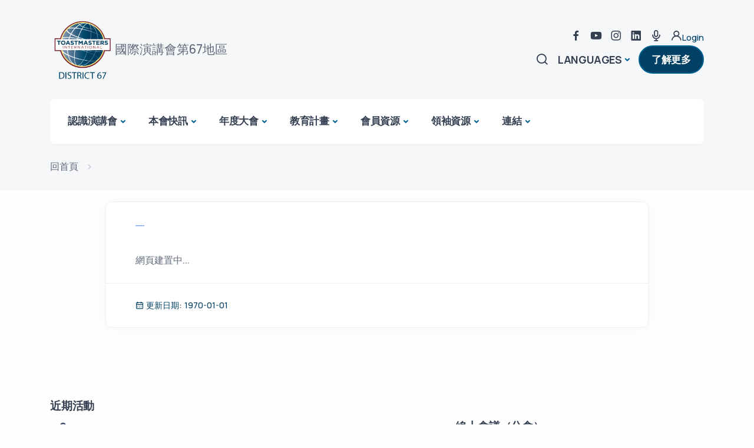

--- FILE ---
content_type: text/html; charset=UTF-8
request_url: https://toastmasters.org.tw/new//page.php?page_type=page&mode=&ver=tw&data_nav=&vid=&portal=club?mode=
body_size: 7705
content:
 















      

<!DOCTYPE html>
<html>

<head>
<!-- Google Tag Manager -->
<script>(function(w,d,s,l,i){w[l]=w[l]||[];w[l].push({'gtm.start':
new Date().getTime(),event:'gtm.js'});var f=d.getElementsByTagName(s)[0],
j=d.createElement(s),dl=l!='dataLayer'?'&l='+l:'';j.async=true;j.src=
'https://www.googletagmanager.com/gtm.js?id='+i+dl;f.parentNode.insertBefore(j,f);
})(window,document,'script','dataLayer','GTM-K5CN5DQB');</script>
<!-- End Google Tag Manager -->
  <meta charset="utf-8">
  <meta name="viewport" content="width=device-width, initial-scale=1.0">
  <meta name="description" content="">
  <meta name="keywords" content="領導技巧,公開演講,教育訓練,Toastmasters">
  <meta name="author" content="Kim">
  <title></title>
  <link rel="shortcut icon" href="https://seo.docs.com.tw/newclub/images/logo.png?now=202601">
  <link rel="stylesheet" href="./assets/css/plugins.css">
  <link rel="stylesheet" href="./assets/css/style.css?now=20260119175102">
  <link rel="stylesheet" href="./assets/css/custom.css?now=20260119175102"> 	
  <meta property="og:image" content="https://seo.docs.com.tw/club/images/logo.png?now=2026011917" />
  <link rel="stylesheet" href="https://cdn.jsdelivr.net/npm/tom-select@2.4.1/dist/css/tom-select.css">
  <script src="https://cdn.jsdelivr.net/npm/tom-select@2.4.1/dist/js/tom-select.complete.min.js"></script>

</head>

<body>
<!-- Google Tag Manager (noscript) -->
<noscript><iframe src="https://www.googletagmanager.com/ns.html?id=GTM-K5CN5DQB"
height="0" width="0" style="display:none;visibility:hidden"></iframe></noscript>
<!-- End Google Tag Manager (noscript) -->    
  <div class="content-wrapper">
     <header class="wrapper bg-gray">

   	
	
	<nav class="navbar navbar-expand-lg extended navbar-light navbar-bg-light">
  <div class="container flex-lg-column">
	  
    <div class="topbar d-flex flex-row w-100 justify-content-between align-items-center">
      <div class="navbar-brand"><a href="index.php?mode=&ver=tw&portal=newclub"><img id="logo" src="https://www.toastmasters.org.tw/images/logo_n.png?" alt="" /></a></div><div class="lead fs-lg d-none d-md-block">國際演講會第67地區</div>
      
      <!-- /.navbar-other -->
		<div class="navbar-other ms-auto">
		  
		  <div class="navbar-other ms-auto w-100 d-none d-lg-block">
			  
        <nav class="nav social social-muted justify-content-end text-end">
          
              
            
           <a href="https://www.facebook.com/D67TM" target="_blank"><i class="uil uil-facebook-f"></i></a>
              <a href="https://www.youtube.com/user/tmctw" target="_blank"><i class="uil uil-youtube"></i></a>
			 <a href="https://www.instagram.com/toastmasters__d67/" target="_blank"><i class="uil uil-instagram"></i></a>
			 <a href="https://www.linkedin.com/company/82131526/admin/" target="_blank"><i class="uil uil-linkedin"></i></a>
			 <a href="https://open.firstory.me/user/toastmasters/platforms" target="_blank"><i class="uil uil-microphone"></i></a>	
		     <a href="page.php?mode=&ver=tw&portal=newclub&page_type=login"><i class="uil uil-user"></i>Login</a>
        </nav>
        <!-- /.social -->
      </div>
		  
        <ul class="navbar-nav flex-row align-items-center">
			  <li class="nav-item"><a class="nav-link" data-bs-toggle="offcanvas" data-bs-target="#offcanvas-search"><i class="uil uil-search"></i></a></li>
<!--          <li class="nav-item"><a class="nav-link" data-bs-toggle="offcanvas" data-bs-target="#offcanvas-info"><i class="uil uil-info-circle"></i></a></li>-->
  
          <li class="nav-item dropdown language-select text-uppercase">
            <a class="nav-link dropdown-item dropdown-toggle" href="#" role="button" data-bs-toggle="dropdown" aria-haspopup="true" aria-expanded="false">Languages</a>
            <ul class="dropdown-menu">
              <li class="nav-item"><a class="dropdown-item" href="index.php?ver=en">English</a></li>
              <li class="nav-item"><a class="dropdown-item" href="index.php?ver=tw">中文</a></li>
              <li class="nav-item"><a class="dropdown-item" href="index.php?ver=jp">日本語</a></li>
            </ul>
          </li>
			 <li class="nav-item d-none d-md-block">
                <a href="https://www.toastmasters.org/membership/why-toastmasters" class="btn btn-sm btn-primary rounded-pill" target="_blank">了解更多</a>
              </li>
          <li class="nav-item d-lg-none">
            <button class="hamburger offcanvas-nav-btn"><span></span></button>
          </li>
        </ul>
        <!-- /.navbar-nav -->
      </div>
    </div>
	  
    <!-- /.d-flex -->
    <div class="navbar-collapse-wrapper bg-white d-flex flex-row align-items-center">
      <div class="navbar-collapse offcanvas offcanvas-nav offcanvas-start">
        <div class="offcanvas-header d-lg-none">
          <a href="index.php?mode=&ver=tw&portal=newclub"><img src="wordmark.png" srcset="wordmark.png" alt="" class="img-fluid"/></a>
          <button type="button" class="btn-close btn-close-white" data-bs-dismiss="offcanvas" aria-label="Close"></button>
        </div>
        <div class="offcanvas-body d-flex flex-column h-100">
              <ul class="navbar-nav">
                        				
           
                
		  <li class="nav-item dropdown dropdown-mega">
                  <a class="nav-link dropdown-toggle" href="#" data-bs-toggle="dropdown">認識演講會</a>
                  <ul class="dropdown-menu">
									  
  					  
                  				 <li class="nav-item"><a class="dropdown-item" href="https://www-toastmasters-org.translate.goog/?_x_tr_sl=en&_x_tr_tl=zh-TW&_x_tr_hl=zh-TW&_x_tr_pto=wapp" target="_qoo">美國總會官網</a></li> 	  
				  	
					  
					  
                   
                                   				
          					  
  					  
                  				 <li class="nav-item"><a class="dropdown-item" href="page.php?page_type=division&division=D67&mode=&ver=tw" target="_qoo">第67地區服務團隊</a></li> 	  
				  	
					  
					  
                   
                                   				
          					  
  					  
                  				 <li class="nav-item"><a class="dropdown-item" href="page.php?city=&meeting_day=&language=&keywords=&action=search&page_type=club_list&ver=tw" target="_qoo">尋找分會</a></li> 	  
				  	
					  
					  
                   
                                   				
          					  
  					  
                   
				 <li class="nav-item"><a class="dropdown-item" href="page.php?page_type=page&mode=&ver=tw&data_nav=1109&amp;vid=5882&portal=newclub">演講會的宗旨</a></li>	  
				  	
					  
					  
                   
                                   				
          					  
  					  
                   
				 <li class="nav-item"><a class="dropdown-item" href="page.php?page_type=page&mode=&ver=tw&data_nav=1109&amp;vid=5909&portal=newclub">我們崇尚的真理</a></li>	  
				  	
					  
					  
                   
                                    
				    </ul>
                </li>
  				
           
                
		  <li class="nav-item dropdown dropdown-mega">
                  <a class="nav-link dropdown-toggle" href="#" data-bs-toggle="dropdown">本會快訊</a>
                  <ul class="dropdown-menu">
									  
  					  
                   
				 <li class="nav-item"><a class="dropdown-item" href="page.php?page_type=page&mode=&ver=tw&data_nav=1108&amp;vid=6598&portal=newclub">慶祝國際婦女節，一起探索女性的力量與潛能！</a></li>	  
				  	
					  
					  
                   
                                   				
          					  
  					  
                   
				 <li class="nav-item"><a class="dropdown-item" href="page.php?page_type=page&mode=&ver=tw&data_nav=1108&amp;vid=6449&portal=newclub">再現台灣國際舞台非凡實力 鄭慧婷勇奪Toastmasters世界演講比賽亞軍！</a></li>	  
				  	
					  
					  
                   
                                   				
          					  
  					  
                   
				 <li class="nav-item"><a class="dropdown-item" href="page.php?page_type=page&mode=&ver=tw&data_nav=1108&amp;vid=6382&portal=newclub">公告候選人名單</a></li>	  
				  	
					  
					  
                   
                                   				
          					  
  					  
                   
				 <li class="nav-item"><a class="dropdown-item" href="page.php?page_type=page&mode=&ver=tw&data_nav=1108&amp;vid=6377&portal=newclub">Hall of Fame </a></li>	  
				  	
					  
					  
                   
                                   				
          					  
  					  
                   
				 <li class="nav-item"><a class="dropdown-item" href="page.php?page_type=page&mode=&ver=tw&data_nav=1108&amp;vid=6361&portal=newclub">Toastmasters國際演講會百年慶典拉開序幕！</a></li>	  
				  	
					  
					  
                   
                                   				
          					  
  					  
                   
				 <li class="nav-item"><a class="dropdown-item" href="page.php?page_type=page&mode=&ver=tw&data_nav=1108&amp;vid=6344&portal=newclub">Call for District Leaders Nominations  公開徵求D67 2024-25領導人候選人</a></li>	  
				  	
					  
					  
                   
                                   				
          					  
  					  
                   
				 <li class="nav-item"><a class="dropdown-item" href="page.php?page_type=page&mode=&ver=tw&data_nav=1108&amp;vid=6225&portal=newclub">D67區成功登記成為「社團法人中華民國國際演講協會」</a></li>	  
				  	
					  
					  
                   
                                   				
          					  
  					  
                   
				 <li class="nav-item"><a class="dropdown-item" href="page.php?page_type=page&mode=&ver=tw&data_nav=1108&amp;vid=6210&portal=newclub">國際總會長來信</a></li>	  
				  	
					  
					  
                   
                                   				
          					  
  					  
                  				 <li class="nav-item"><a class="dropdown-item" href="https://www-toastmasters-org.translate.goog/about/board-of-directors/2022-proposals?_x_tr_sl=en&_x_tr_tl=zh-TW&_x_tr_hl=zh-TW&_x_tr_pto=wapp" target="_qoo">國際總會2022通過的提案</a></li> 	  
				  	
					  
					  
                   
                                   				
          					  
  					  
                   
				 <li class="nav-item"><a class="dropdown-item" href="page.php?page_type=page&mode=&ver=tw&data_nav=1108&amp;vid=6188&portal=newclub">Yoodli</a></li>	  
				  	
					  
					  
                   
                                   				
          					  
  					  
                   
				 <li class="nav-item"><a class="dropdown-item" href="page.php?page_type=page&mode=&ver=tw&data_nav=1108&amp;vid=6185&portal=newclub">TI 會員繳費</a></li>	  
				  	
					  
					  
                   
                                    
				    </ul>
                </li>
  				
           
                
		  <li class="nav-item dropdown dropdown-mega">
                  <a class="nav-link dropdown-toggle" href="#" data-bs-toggle="dropdown">年度大會</a>
                  <ul class="dropdown-menu">
									  
  					  
                  				 <li class="nav-item"><a class="dropdown-item" href="https://toastmasters.org.tw/ac" target="_qoo">2025年度大會</a></li> 	  
				  	
					  
					  
                   
                                   				
          					  
  					  
                  				 <li class="nav-item"><a class="dropdown-item" href="https://www.canva.com/design/DAGc1CTOO3w/nvskiCb1fGkrEVDDu3885g/view?utm_content=DAGc1CTOO3w&utm_campaign=designshare&utm_medium=link2&utm_source=uniquelinks&utlId=h53d0355846" target="_qoo">年會 報名說明</a></li> 	  
				  	
					  
					  
                   
                                    
				    </ul>
                </li>
  				
           
                
		  <li class="nav-item dropdown dropdown-mega">
                  <a class="nav-link dropdown-toggle" href="#" data-bs-toggle="dropdown">教育計畫</a>
                  <ul class="dropdown-menu">
									  
  
	
	 				  
	<li class="nav-item"><a class="dropdown-item" href="page.php?page_type=overview&ver=tw&portal=newclub&sub=162">Pathways</a></li>
	 				  
	<li class="nav-item"><a class="dropdown-item" href="page.php?page_type=overview&ver=tw&portal=newclub&sub=163">演講訓練營</a></li>
	 				  
	<li class="nav-item"><a class="dropdown-item" href="page.php?page_type=overview&ver=tw&portal=newclub&sub=164">青少年領袖營</a></li>
	 				  
	<li class="nav-item"><a class="dropdown-item" href="page.php?page_type=overview&ver=tw&portal=newclub&sub=165">分會品質</a></li>
						  
					  
					  
                   
                                   				
          					  
  
	
						  
					  
					  
                   
                                   				
          					  
  
	
						  
					  
					  
                   
                                   				
          					  
  
	
						  
					  
					  
                   
                                   				
          					  
  
	
						  
					  
					  
                   
                                   				
          					  
  
	
						  
					  
					  
                   
                                   				
          					  
  
	
						  
					  
					  
                   
                                   				
          					  
  
	
						  
					  
					  
                   
                                   				
          					  
  
	
						  
					  
					  
                   
                                   				
          					  
  
	
						  
					  
					  
                   
                                   				
          					  
  
	
						  
					  
					  
                   
                                   				
          					  
  
	
						  
					  
					  
                   
                                   				
          					  
  
	
						  
					  
					  
                   
                                   				
          					  
  
	
						  
					  
					  
                   
                                   				
          					  
  
	
						  
					  
					  
                   
                                   				
          					  
  
	
						  
					  
					  
                   
                                   				
          					  
  
	
						  
					  
					  
                   
                                   				
          					  
  
	
						  
					  
					  
                   
                                   				
          					  
  
	
						  
					  
					  
                   
                                   				
          					  
  
	
						  
					  
					  
                   
                                   				
          					  
  
	
						  
					  
					  
                   
                                   				
          					  
  
	
						  
					  
					  
                   
                                   				
          					  
  
	
						  
					  
					  
                   
                                    
				    </ul>
                </li>
  				
           
                
		  <li class="nav-item dropdown dropdown-mega">
                  <a class="nav-link dropdown-toggle" href="#" data-bs-toggle="dropdown">會員資源</a>
                  <ul class="dropdown-menu">
									  
  					  
                  				 <li class="nav-item"><a class="dropdown-item" href="https://toastmasters.org.tw/new/roles.php" target="_qoo">例會角色的英文示範音檔</a></li> 	  
				  	
					  
					  
                   
                                   				
          					  
  					  
                   
				 <li class="nav-item"><a class="dropdown-item" href="page.php?page_type=page&mode=&ver=tw&data_nav=1111&amp;vid=6180&portal=newclub">國際總會資源</a></li>	  
				  	
					  
					  
                   
                                   				
          					  
  					  
                   
				 <li class="nav-item"><a class="dropdown-item" href="page.php?page_type=page&mode=&ver=tw&data_nav=1111&amp;vid=6154&portal=newclub">國台語演講比賽規則</a></li>	  
				  	
					  
					  
                   
                                   				
          					  
  					  
                   
				 <li class="nav-item"><a class="dropdown-item" href="page.php?page_type=page&mode=&ver=tw&data_nav=1111&amp;vid=5943&portal=newclub">D67製作新會旗訊息 Club Banner Ordering in Taiwan</a></li>	  
				  	
					  
					  
                   
                                   				
          					  
  					  
                   
				 <li class="nav-item"><a class="dropdown-item" href="page.php?page_type=page&mode=&ver=tw&data_nav=1111&amp;vid=5929&portal=newclub">國際演講會中英文對照表</a></li>	  
				  	
					  
					  
                   
                                   				
          					  
  					  
                   
				 <li class="nav-item"><a class="dropdown-item" href="page.php?page_type=page&mode=&ver=tw&data_nav=1111&amp;vid=5917&portal=newclub">常見問題-答客問</a></li>	  
				  	
					  
					  
                   
                                   				
          					  
  					  
                  				 <li class="nav-item"><a class="dropdown-item" href="https://www.toastmasters.org.tw/ch/halloffame/dtm.htm" target="_qoo">傑出會員DTM</a></li> 	  
				  	
					  
					  
                   
                                   				
          					  
  					  
                   
				 <li class="nav-item"><a class="dropdown-item" href="page.php?page_type=page&mode=&ver=tw&data_nav=1111&amp;vid=5916&portal=newclub">激發成就的動力</a></li>	  
				  	
					  
					  
                   
                                    
				    </ul>
                </li>
  				
           
                
		  <li class="nav-item dropdown dropdown-mega">
                  <a class="nav-link dropdown-toggle" href="#" data-bs-toggle="dropdown">領袖資源</a>
                  <ul class="dropdown-menu">
									  
  					  
                   
				 <li class="nav-item"><a class="dropdown-item" href="page.php?page_type=page&mode=&ver=tw&data_nav=1112&amp;vid=6238&portal=newclub">2023-24 Leader Registration Page 幹部註冊網頁</a></li>	  
				  	
					  
					  
                   
                                   				
          					  
  					  
                  				 <li class="nav-item"><a class="dropdown-item" href="https://drive.google.com/drive/folders/1BidzOYLsu01MW4pVP6xqcZaDB9AcVoqM?usp=sharing" target="_qoo">2022-2023年 D67文件專區</a></li> 	  
				  	
					  
					  
                   
                                   				
          					  
  					  
                   
				 <li class="nav-item"><a class="dropdown-item" href="page.php?page_type=page&mode=&ver=tw&data_nav=1112&amp;vid=6005&portal=newclub">幹部職責</a></li>	  
				  	
					  
					  
                   
                                   				
          					  
  					  
                   
				 <li class="nav-item"><a class="dropdown-item" href="page.php?page_type=page&mode=&ver=tw&data_nav=1112&amp;vid=6159&portal=newclub">分會救援教練方案</a></li>	  
				  	
					  
					  
                   
                                   				
          					  
  					  
                   
				 <li class="nav-item"><a class="dropdown-item" href="page.php?page_type=page&mode=&ver=tw&data_nav=1112&amp;vid=5881&portal=newclub">關鍵時刻 分會自評表 Moment of Truth Worksheet</a></li>	  
				  	
					  
					  
                   
                                   				
          					  
  					  
                   
				 <li class="nav-item"><a class="dropdown-item" href="page.php?page_type=page&mode=&ver=tw&data_nav=1112&amp;vid=5932&portal=newclub">總會幹部報表專區 District 67 Reports from TI Website</a></li>	  
				  	
					  
					  
                   
                                   				
          					  
  					  
                  				 <li class="nav-item"><a class="dropdown-item" href="https://www.toastmasters.org/leadership-central/club-officer-tools" target="_qoo">分會幹部工具</a></li> 	  
				  	
					  
					  
                   
                                   				
          					  
  					  
                  				 <li class="nav-item"><a class="dropdown-item" href="https://www.toastmasters.org/leadership-central/district-leader-tools/leadership-roles" target="_qoo">領導角色</a></li> 	  
				  	
					  
					  
                   
                                   				
          					  
  					  
                  				 <li class="nav-item"><a class="dropdown-item" href="https://toastmasterscdn.azureedge.net/medias/files/department-documents/district-documents/222-district-leadership-handbook_2022.pdf" target="_qoo">地區領導手冊</a></li> 	  
				  	
					  
					  
                   
                                    
				    </ul>
                </li>
  				
           
                
		  <li class="nav-item dropdown dropdown-mega">
                  <a class="nav-link dropdown-toggle" href="#" data-bs-toggle="dropdown">連結</a>
                  <ul class="dropdown-menu">
									  
  					  
                  				 <li class="nav-item"><a class="dropdown-item" href="https://www-toastmasters-org.translate.goog/education/distinguished-toastmaster?_x_tr_sl=ja&_x_tr_tl=zh-TW&_x_tr_hl=zh-TW&_x_tr_pto=wapp" target="_qoo">傑出會員</a></li> 	  
				  	
					  
					  
                   
                                   				
          					  
  					  
                  				 <li class="nav-item"><a class="dropdown-item" href="https://past.toastmasters.org.tw/" target="_qoo">2021-2022 D67 網站</a></li> 	  
				  	
					  
					  
                   
                                   				
          					  
  					  
                  				 <li class="nav-item"><a class="dropdown-item" href="https://www.toastmasters.org.tw/ch/" target="_qoo">舊版網站</a></li> 	  
				  	
					  
					  
                   
                                   				
          					  
  					  
                  				 <li class="nav-item"><a class="dropdown-item" href="https://www.toastmasters.org.tw/ch/officers/dis-governor.htm" target="_qoo">歷任總會長</a></li> 	  
				  	
					  
					  
                   
                                   				
          					  
  					  
                  				 <li class="nav-item"><a class="dropdown-item" href="https://www.toastmasters.org.tw/ch/officers/pastofficer.htm" target="_qoo">歷任幹部</a></li> 	  
				  	
					  
					  
                   
                       
                  </ul>
                </li>
                
                
                
                
              </ul>
              <!-- /.navbar-nav -->
              
              <!-- /.offcanvas-footer -->
            </div>
        <!-- /.offcanvas-body -->
      </div>
      <!-- /.navbar-collapse -->
      
      <!-- /.navbar-other -->
    </div>
    <!-- /.navbar-collapse-wrapper -->
  </div>
  <!-- /.container -->
</nav>
<!-- /.navbar -->

<!-- /.offcanvas -->
	
<div class="offcanvas offcanvas-top bg-light" id="offcanvas-search" data-bs-scroll="true">
        <div class="container d-flex flex-row py-6">
          <form action="page.php" method="get" class="search-form w-100">
            <input name="keywords" type="text" class="form-control" id="search-form" placeholder="關鍵字搜尋...">
			  <input name="page_type" type="hidden" id="page_type" value="search">
			  <input name="portal" type="hidden" id="page_type" value="newclub">
          </form>
          <!-- /.search-form -->
          <button type="button" class="btn-close" data-bs-dismiss="offcanvas" aria-label="Close"></button>
    </div>
        <!-- /.container -->
  </div>
    </header>    <!-- /header -->

	  
<section class="wrapper bg-gray">
      <div class="container py-3 py-md-5">
        <nav class="d-inline-block" aria-label="breadcrumb">
          <ol class="breadcrumb mb-0">
            <li class="breadcrumb-item"><a href="index.php?ver=tw&portal=newclub">回首頁</a></li>
            <li class="breadcrumb-item" aria-current="page"></li>
		
          </ol>
        </nav>
        <!-- /nav -->
      </div>
      <!-- /.container -->
    </section>	  
<section class="wrapper bg-light">
      <div class="container pb-8 pb-md-8 pt-18">
        <div class="row">
          <div class="col-lg-10 mx-auto">
            <div class="blog classic-view mt-n17">
              <article class="post">
                <div class="card">
                 
                  <div class="card-body">
                    <div class="post-header">
                      <div class="post-category text-line">
                                             </div>
                      <!-- /.post-category -->
                      <h2 class="post-title mt-1 mb-0"></h2>
                    </div>
                    <!-- /.post-header -->
                    <div class="post-content">
                                                    網頁建置中...
                              
                                                  </div>
                    <!-- /.post-content -->
                  </div>
                  <!--/.card-body -->
                  <div class="card-footer">
                    <ul class="post-meta d-flex mb-0">
                      <li class="post-date"><i class="uil uil-calendar-alt"></i><span>更新日期: 1970-01-01</span></li>
                    </ul>
                    <!-- /.post-meta -->
                  </div>
                  <!-- /.card-footer -->
                </div>
                <!-- /.card -->
              </article>
              <!-- /.post -->
              
              <!-- /.post -->
              
              <!-- /.post -->
            </div>
            <!-- /.blog -->
  			  
            <div class="blog grid grid-view">
              <div class="row isotope gx-md-8 gy-8 mb-8">
				 
				  
                
             
              </div>
              <!-- /.row -->
            </div>
            <!-- /.blog -->
            
            <!-- /nav -->
          </div>
          <!-- /column -->
        </div>
        <!-- /.row -->
      </div>
      <!-- /.container -->
    </section> 
<section class="wrapper bg-light">
  <div class="container py-14 py-md-8">
    <div class="row gx-lg-8 gx-xl-12 gy-10 align-items-center">
      <div class="col-lg-7">
     <div class="widget">
              <h4 class="widget-title mb-3">近期活動</h4>
              <ul class="image-list">
                				  <li>
                  <figure class="rounded"><a href="page.php?page_type=event&id=20260107080627&ver=tw&portal=newclub"><img src="./assets/img/icons/lineal/plan.svg" class="svg-inject icon-svg icon-svg-sm text-primary" alt="" /></a></figure>
                  <div class="post-content">
                    <h6 class="mb-2"> <a class="link-dark" href="page.php?page_type=event&id=20260107080627&ver=tw&portal=newclub">D67 2026 年度大會   高雄福華大飯店 4/25-26</a> </h6>
                    <ul class="post-meta">
                      <li class="post-date"><i class="uil uil-clock"></i><span>2026-04-25 (六)</span></li>
                     
                    </ul>
                    <!-- /.post-meta -->
                  </div>
                </li>
                              </ul>
              <!-- /.image-list -->
		 <div>
				  <a href="page.php?ver=tw&portal=newclub&page_type=event_list"><span class="badge bg-yellow rounded-pill">所有活動</span></a>
<a href="page.php?ver=tw&portal=newclub&page_type=event_list&type=past"><span class="badge bg-ash rounded-pill">歷史活動
</span></a>
				</div>
            </div>
      </div>
      <!--/column -->
      <div class="col-lg-5">
        
        <div class="widget">
     <h4 class="widget-title mb-3">線上會議（分會）</h4> 			  
					
              <!-- /.image-list -->
			<div>
				  <a href="https://docs.com.tw/admin/rooms.php?portal=zoom" target="_blank"><span class="badge bg-yellow rounded-pill">更多資訊</span></a>
					<a href="https://docs.com.tw/admin/rooms.php?portal=zoom&page_type=page" target="_blank"><span class="badge bg-tm rounded-pill">登錄線上會議</span></a>
				</div>
            </div>
        <!-- /.progress-list -->
      </div>
      <!--/column -->
    </div>
    <!--/.row -->
  </div>
  <!-- /.container -->
</section>
<!-- /section -->	  

 	  
    
    <!-- /section -->
  </div>
  <!-- /.content-wrapper -->
  <footer class="bg-dark1 text-inverse">
    <div class="container py-13 pt-16 pb-5">
      <div class="row gy-6 gy-lg-0">
        <div class="col-md-4 col-lg-4">
		<h2 class="text-white mb-3">培養領袖的搖籃</h2>          <ul class="image-list">
            <li>
				國際演講會是一個非營利的教育性組織，透過坐落在全球多處的分會教導大家公眾演講和領導的技能。            </li>
            
            
          </ul>
			
          <!-- /.image-list -->
        </div>
        <!-- /column -->
        <div class="col-md-4 col-lg-5">
			
          <div class="widget">
            <h4 class="widget-title text-white mb-3">Tags</h4>
            <ul class="list-unstyled tag-list">
			  	
                          <li><a href="page.php?ver=tw&page_type=search&keywords=領導技巧&portal=newclub" class="btn btn-soft-ash text-white  btn-sm rounded-pill">領導技巧</a></li>
             
                            <li><a href="page.php?ver=tw&page_type=search&keywords=公開演講&portal=newclub" class="btn btn-soft-ash text-white  btn-sm rounded-pill">公開演講</a></li>
             
                            <li><a href="page.php?ver=tw&page_type=search&keywords=教育訓練&portal=newclub" class="btn btn-soft-ash text-white  btn-sm rounded-pill">教育訓練</a></li>
             
                            <li><a href="page.php?ver=tw&page_type=search&keywords=Toastmasters&portal=newclub" class="btn btn-soft-ash text-white  btn-sm rounded-pill">Toastmasters</a></li>
             
                          </ul>
          </div>
          <!-- /.widget -->
           
          <!-- /.widget -->
        </div>
        <!-- /column -->
        
        <!-- /column -->
        <div class="col-md-4 col-lg-3">
			<div class="widget">
              <form action="page.php" method="get" class="search-form">
                <div class="form-floating mb-0">
                  <input name="keywords" type="text" class="form-control" id="search-form" placeholder="關鍵字搜尋...">
                  <label for="search-form">關鍵字搜尋...</label>
                </div>
				  <input name="page_type" type="hidden" id="page_type" value="search">
				  <input name="portal" type="hidden" id="page_type" value="newclub">
              </form>
              <!-- /.search-form -->
            </div>
          <div class="widget">
         
            <ul class="list-unstyled text-reset mb-0">
				
			 <li><a href="page.php?mode=&ver=tw&portal=newclub&page_type=login">Login <i class="uil uil-user"></i></a></li>
				 <li><a href="page.php?mode=&ver=tw&portal=newclub&page_type=sitemap">網站地圖</a></li>
              <li><a href="page.php?ver=tw&portal=newclub">聯絡我們</a></li>
				
				
            </ul>
          </div>
			
			
			
         <div class="widget">
         
            <nav class="nav social social-white">              
              <a href="https://www.facebook.com/D67TM" target="_blank"><i class="uil uil-facebook-f"></i></a>
              <a href="https://www.youtube.com/user/tmctw" target="_blank"><i class="uil uil-youtube"></i></a>
			 <a href="https://www.instagram.com/toastmasters__d67/" target="_blank"><i class="uil uil-instagram"></i></a>
			 <a href="https://www.linkedin.com/company/82131526/admin/" target="_blank"><i class="uil uil-linkedin"></i></a>
			 <a href="https://open.firstory.me/user/toastmasters/platforms" target="_blank"><i class="uil uil-microphone"></i></a>	
            </nav>
            <!-- /.social -->
          </div>
          <!-- /.widget -->
			
			
        </div>
        <!-- /column -->
      </div>
      <!--/.row -->
      <p class="mt-6 mb-0 text-center">© 2026 國際演講會第67地區 版權所有.</p>
    </div>
    <!-- /.container -->
  </footer>  <div class="progress-wrap">
    <svg class="progress-circle svg-content" width="100%" height="100%" viewBox="-1 -1 102 102">
      <path d="M50,1 a49,49 0 0,1 0,98 a49,49 0 0,1 0,-98" />
    </svg>
  </div>
  <script src="./assets/js/plugins.js"></script>
  <script src="./assets/js/theme.js"></script>
  <script>
document.addEventListener('DOMContentLoaded', function () {

  const sel = document.getElementById('role_id');
  if (!sel) return;

  // ---- A. 常見七大 Club 幹部 ----
  const clubOfficers = [
    'President 分會會長',
    'Vice President Education 分會教育副會長',
    'Vice President Membership 分會會員副會長',
    'Vice President Public Relations 分會公關副會長',
    'Secretary 分會秘書長',
    'Treasurer 分會財務長',
    'Sergeant at Arms 分會事務長'
  ];

  // ---- B. 重新排列：七大 Club 幹部優先 ----
  const opts = Array.from(sel.options);
  const head = opts.filter(o => clubOfficers.includes(o.text.trim()));
  const tail = opts.filter(o => !clubOfficers.includes(o.text.trim()));
  sel.innerHTML = '';
  head.concat(tail).forEach(o => sel.appendChild(o));

  // ---- C. 自動加上 alt 關鍵字（中英縮寫都可搜） ----
  const map = [
    [/^President/i, 'P 會長 President'],
    [/^Vice\s*President\s*Education/i, 'VPE 教育'],
    [/^Vice\s*President\s*Membership/i, 'VPM 會員 招募'],
    [/^Vice\s*President\s*Public\s*Relations/i, 'VPPR 公關 PR'],
    [/^Secretary/i, '秘書'],
    [/^Treasurer/i, '財務'],
    [/^Sergeant\s*at\s*Arms/i, 'SAA 事務長'],
    [/^Area\s*Director/i, 'AD 區執行長'],
    [/^Division\s*Director/i, 'DD 部執行長'],
    [/^Program\s*Quality\s*Director/i, 'PQD 課程品質'],
    [/^Club\s*Growth\s*Director/i, 'CGD 分會成長'],
    [/^Public\s*Relations\s*Manager/i, 'PRM 公關長'],
    [/^Administration\s*Manager/i, 'AM 行政長'],
    [/^Finance\s*Manager/i, 'FM 財務長'],
    [/Coach/i, '教練 救援 Coach'],
    [/Extension/i, '創會 推廣 Extension'],
    [/Education\s*Quality/i, '教育品質 EQ'],
    [/Open\s*House/i, '會員招募 OH 開放日'],
    [/Speechcraft/i, '演講訓練營 Speechcraft'],
    [/Youth\s*Leadership/i, '青少年領袖 YLP'],
    [/Pathways/i, 'Pathways 課程']
  ];
  Array.from(sel.options).forEach(opt => {
    const text = (opt.textContent || '').trim();
    let alt = opt.getAttribute('data-alt') || '';
    map.forEach(([re, kw]) => { if (re.test(text) && !alt.includes(kw)) alt += (alt ? ' ' : '') + kw; });
    if (alt) opt.setAttribute('data-alt', alt);
  });

  // ---- D. 初始化 Tom Select ----
  new TomSelect('#role_id', {
    placeholder: '輸入中/英/縮寫快速搜尋職稱…',
    searchField: ['text','alt'],
    onInitialize: function() {
      const control = this;
      control.options = {};
      Array.from(control.input.querySelectorAll('option')).forEach(o => {
        const val = o.value;
        if (!val) return;
        control.addOption({
          value: val,
          text: o.textContent.trim(),
          alt: o.getAttribute('data-alt') || ''
        });
      });
      control.refreshOptions(false);
    },
    maxOptions: 500,
    closeAfterSelect: true,
    selectOnTab: true,
    allowEmptyOption: false,
    copyClassesToDropdown: true,
    dropdownParent: 'body',
    render: {
      option: (data, escape) => {
        const alt = data.alt ? `<div class="text-muted small">${escape(data.alt)}</div>` : '';
        return `<div class="py-1">${escape(data.text)}${alt}</div>`;
      }
    }
  });
});
</script>


<script defer src="https://static.cloudflareinsights.com/beacon.min.js/vcd15cbe7772f49c399c6a5babf22c1241717689176015" integrity="sha512-ZpsOmlRQV6y907TI0dKBHq9Md29nnaEIPlkf84rnaERnq6zvWvPUqr2ft8M1aS28oN72PdrCzSjY4U6VaAw1EQ==" data-cf-beacon='{"version":"2024.11.0","token":"6fdd24ba2a6c4484b9d240e493e44c40","r":1,"server_timing":{"name":{"cfCacheStatus":true,"cfEdge":true,"cfExtPri":true,"cfL4":true,"cfOrigin":true,"cfSpeedBrain":true},"location_startswith":null}}' crossorigin="anonymous"></script>
</body>

</html>


--- FILE ---
content_type: image/svg+xml
request_url: https://toastmasters.org.tw/new//assets/img/icons/lineal/plan.svg
body_size: 386
content:
<svg xmlns="http://www.w3.org/2000/svg" viewBox="0 0 499.03 512"><path class="lineal-stroke" d="M249.52 125.57a62.79 62.79 0 1162.78-62.78 62.85 62.85 0 01-62.78 62.78zm0-97a34.25 34.25 0 1034.24 34.25 34.28 34.28 0 00-34.24-34.28z"/><path class="lineal-stroke" d="M424 512H35.75A35.78 35.78 0 010 476.25V105.94A35.78 35.78 0 0135.75 70.2h427.53A35.79 35.79 0 01499 105.94v310.34a14.27 14.27 0 01-28.54 0V105.94a7.21 7.21 0 00-7.21-7.2H35.75a7.21 7.21 0 00-7.21 7.2v370.31a7.21 7.21 0 007.21 7.21H424a14.27 14.27 0 010 28.54z"/><path class="lineal-fill" d="M484.76 157.29v-51.35a21.48 21.48 0 00-21.48-21.47H35.75a21.47 21.47 0 00-21.48 21.47v51.35z"/><path class="lineal-stroke" d="M484.76 171.56H14.27A14.27 14.27 0 010 157.29v-51.35A35.79 35.79 0 0135.75 70.2h427.53A35.79 35.79 0 01499 105.94v51.35a14.27 14.27 0 01-14.24 14.27zM28.54 143h442v-37.06a7.21 7.21 0 00-7.21-7.2H35.75a7.21 7.21 0 00-7.21 7.2z"/><path class="lineal-fill" d="M116.93 285h-7.61a31.15 31.15 0 01-31.15-31.16 31.15 31.15 0 0131.15-31.15h7.61a31.15 31.15 0 0131.15 31.15A31.14 31.14 0 01116.93 285z"/><path class="lineal-stroke" d="M116.93 299.27h-7.61a45.43 45.43 0 010-90.85h7.61a45.43 45.43 0 110 90.85zM109.32 237a16.89 16.89 0 000 33.77h7.61a16.89 16.89 0 100-33.77zm175.16 62.27A14.27 14.27 0 01270.21 285v-48h-41.39v48a14.27 14.27 0 11-28.53 0v-62.31a14.26 14.26 0 0114.26-14.27h69.93a14.27 14.27 0 0114.27 14.27V285a14.27 14.27 0 01-14.27 14.27z"/><path class="lineal-fill" d="M350.94 222.69h69.92V285h-69.92z"/><path class="lineal-stroke" d="M420.86 299.27h-69.92A14.27 14.27 0 01336.67 285v-62.31a14.27 14.27 0 0114.27-14.27h69.92a14.27 14.27 0 0114.27 14.27V285a14.27 14.27 0 01-14.27 14.27zm-55.65-28.54h41.39V237h-41.39z"/><path class="lineal-fill" d="M78.16 353.97h69.92v62.31H78.16z"/><path class="lineal-stroke" d="M148.09 430.55H78.17a14.27 14.27 0 01-14.27-14.27V354a14.27 14.27 0 0114.27-14.3h69.92a14.27 14.27 0 0114.27 14.3v62.31a14.27 14.27 0 01-14.27 14.24zM92.44 402h41.38v-33.76H92.44z"/><path class="lineal-fill" d="M253.32 416.28h-7.61a31.16 31.16 0 01-31.16-31.16A31.16 31.16 0 01245.71 354h7.61a31.15 31.15 0 0131.15 31.15 31.14 31.14 0 01-31.15 31.13z"/><path class="lineal-stroke" d="M253.32 430.55h-7.61a45.43 45.43 0 010-90.85h7.61a45.43 45.43 0 110 90.85zm-7.61-62.31a16.89 16.89 0 100 33.77h7.61a16.89 16.89 0 000-33.77zm175.15 62.31a14.27 14.27 0 01-14.26-14.27v-48h-41.39v48a14.27 14.27 0 11-28.54 0V354a14.27 14.27 0 0114.27-14.27h69.92A14.27 14.27 0 01435.13 354v62.31a14.27 14.27 0 01-14.27 14.24z"/></svg>